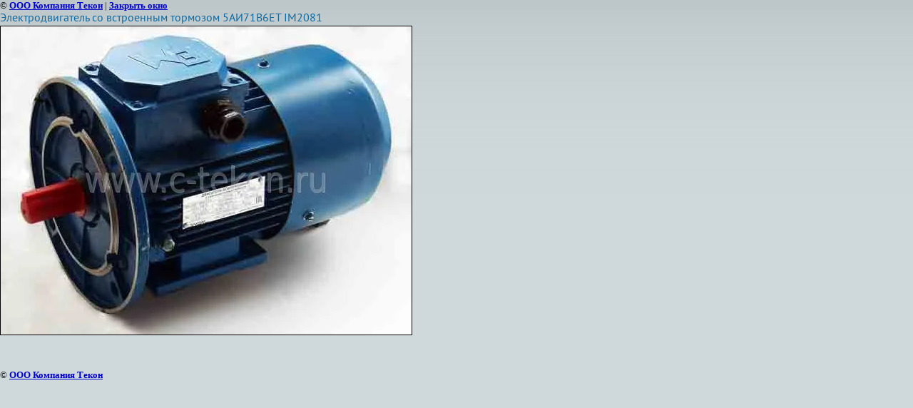

--- FILE ---
content_type: text/html; charset=utf-8
request_url: https://c-tekon.ru/fotos?view=47507809
body_size: 2121
content:
<html>
<head>
<meta name="yandex-verification" content="f2e9a3ba80c61dd4" />
<meta name="yandex-verification" content="f2e9a3ba80c61dd4" />
<meta name="google-site-verification" content="opyqyw2EGS1DxyurPg8jjKQRTaCUyunynT9y05ZFbes" />
<meta name='wmail-verification' content='2520c7ba1ce7ff0fa2ff71174d21c7fa' />
<meta name="google-site-verification" content="4bbqAtWuGUW9e5Ls7tMfDybnOvz0YBvrJobQ-iTuZB8" />
<meta name="yandex-verification" content="d894d4a8e7d06d44" />
<link rel='stylesheet' type='text/css' href='/shared/highslide-4.1.13/highslide.min.css'/>
<script type='text/javascript' src='/shared/highslide-4.1.13/highslide.packed.js'></script>
<script type='text/javascript'>
hs.graphicsDir = '/shared/highslide-4.1.13/graphics/';
hs.outlineType = null;
hs.showCredits = false;
hs.lang={cssDirection:'ltr',loadingText:'Загрузка...',loadingTitle:'Кликните чтобы отменить',focusTitle:'Нажмите чтобы перенести вперёд',fullExpandTitle:'Увеличить',fullExpandText:'Полноэкранный',previousText:'Предыдущий',previousTitle:'Назад (стрелка влево)',nextText:'Далее',nextTitle:'Далее (стрелка вправо)',moveTitle:'Передвинуть',moveText:'Передвинуть',closeText:'Закрыть',closeTitle:'Закрыть (Esc)',resizeTitle:'Восстановить размер',playText:'Слайд-шоу',playTitle:'Слайд-шоу (пробел)',pauseText:'Пауза',pauseTitle:'Приостановить слайд-шоу (пробел)',number:'Изображение %1/%2',restoreTitle:'Нажмите чтобы посмотреть картинку, используйте мышь для перетаскивания. Используйте клавиши вперёд и назад'};</script>

            <!-- 46b9544ffa2e5e73c3c971fe2ede35a5 -->
            <script src='/shared/s3/js/lang/ru.js'></script>
            <script src='/shared/s3/js/common.min.js'></script>
        <link rel='stylesheet' type='text/css' href='/shared/s3/css/calendar.css' /><link rel="icon" href="/favicon.ico" type="image/x-icon">
<link rel="canonical" href="https://c-tekon.ru/fotos">
<title>Электродвигатель со встроенным тормозом 5АИ71В6ЕТ IM2081 | Фотографии оборудования</title>
<link href="/t/v7/images/styles.css" rel="stylesheet" type="text/css">
<meta name="description" content="Электродвигатель со встроенным тормозом 5АИ71В6ЕТ IM2081 | Фотогалерея поставленного оборудования">
<meta name="keywords" content="Электродвигатель со встроенным тормозом 5АИ71В6ЕТ IM2081 | Фотографии">
<meta name="robots" content="all">
<meta name="revisit-after" content="31 days">
<meta http-equiv="Content-Type" content="text/html; charset=UTF-8">
<meta name="viewport" content="width=device-width, initial-scale=1.0, maximum-scale=1.0, user-scalable=no">
</head>

<body bgcolor="#ffffff" text="#000000">

<style>
body, td { font-size:13px; font-family:verdana; }
img { border: 1px solid #c0c0c0; max-width: 100%;width: auto;height: auto;}
a.back { font-weight: bold; color: #0000cc; text-decoration: underline; }
</style>


&copy; <a class="back" href="http://c-tekon.ru/">ООО Компания Текон</a> | <a class="back" href="javascript:window.close();">Закрыть окно</a> 

<h3>Электродвигатель со встроенным тормозом 5АИ71В6ЕТ IM2081</h3>

<img style="border: 1px solid black" src="/d/5ai.jpg">

<br><br clear=all>



<br><br clear=all>

&copy; <a class="back" href="http://c-tekon.ru/">ООО Компания Текон</a>
<br><br clear=all>


<!-- assets.bottom -->
<!-- </noscript></script></style> -->
<script src="/my/s3/js/site.min.js?1768462484" ></script>
<script src="/my/s3/js/site/defender.min.js?1768462484" ></script>
<script src="https://cp.onicon.ru/loader/53fc446872d22c4d3200002c.js" data-auto async></script>
<script >/*<![CDATA[*/
var megacounter_key="7bc606055e870da81bfd3da762c3f1eb";
(function(d){
    var s = d.createElement("script");
    s.src = "//counter.megagroup.ru/loader.js?"+new Date().getTime();
    s.async = true;
    d.getElementsByTagName("head")[0].appendChild(s);
})(document);
/*]]>*/</script>
<script >/*<![CDATA[*/
$ite.start({"sid":171610,"vid":172248,"aid":215102,"stid":1,"cp":21,"active":true,"domain":"c-tekon.ru","lang":"ru","trusted":false,"debug":false,"captcha":3,"onetap":[{"provider":"vkontakte","provider_id":"51958764","code_verifier":"wWQjO04IjkG5WNmYIN4xEkMzNDdNhINVVjzlYMMGGWZ"}]});
/*]]>*/</script>
<!-- /assets.bottom -->
</body>
</html>

--- FILE ---
content_type: text/css
request_url: https://c-tekon.ru/t/v7/images/styles.css
body_size: 3028
content:
@charset "utf-8";
/* CSS Document */

html, body {
	margin:0;
	padding:0;
	position:relative;
	height:100%;
	min-width:980px;
}

body {
	text-align:left;
	color:#000;
	font:normal 15px Arial, Helvetica, sans-serif;
	background:#cfd9db url(bg-top.jpg) left top repeat-x;
}

@font-face {
    font-family: 'PTSansRegular';
    src: url('pt_sans-regular-webfont.eot');
    src: local('☺'), url('pt_sans-regular-webfont.woff') format('woff'), url('pt_sans-regular-webfont.ttf') format('truetype'), url('pt_sans-regular-webfont.svg#webfontXXmgsOEo') format('svg');
    font-weight: normal;
    font-style: normal;
}

h1 { color:#0d699f; font:normal 30px PTSansRegular, Tahoma, Geneva, sans-serif; margin:0; padding:0;}

h2, h3, h4, h5, h6 { color:#0d699f; font-weight:normal; font-family:PTSansRegular, Tahoma, Geneva, sans-serif; margin:0; padding:0;}

h2 { font-size:18px; padding:10px 0;}
h3 { font-size:16px; }
h4 { font-size:14px; }
h5 { font-size:12px; }
h6 { font-size:10px; }

hr { font-size:0; line-height:0; background:#333; border:none; height:1px;}

.site-path { color:#000; font:normal 10px Tahoma, Geneva, sans-serif; padding:0 0 8px;}
.site-path a { color:#612901; text-decoration:underline;}
.site-path a:hover {color:#612901; text-decoration:none;}


a { color:#0d79b6; text-decoration:underline; outline-style:none;}
a:hover { color:#0d79b6; text-decoration:none;}

a img { border-color:#000;}
.thumb { color:#000;}
.YMaps { color:#000;}


/* main
-------------------------------*/

#site-wrap {
	height:auto !important;
	height:100%;
	min-height:100%;
	max-width:1594px;
	margin:0 auto -488px;
	background:url(bg-cen.jpg) center top repeat-y;
}

.site-wrap-in {
	background:url(top-pic.jpg) center top no-repeat;
	min-height:655px;
}

.wrap-in {
	width:980px;
	margin:0 auto;
}

#clear-footer {clear:both; height:131px;}

.clear {clear:both; font-size:0; line-height:0;}


/* header
-------------------------------*/

.site-header {
	height:407px;
	position:relative;
}
.site-header p { margin:0;}
.site-header a img { border:none;}

.site-logo { position:absolute; top:66px; left:24px;}
.site-slogan { position:absolute; top:147px; left:304px;}

.site-search-wr { position:absolute; top:29px; left:10px; }

form.search-form { background:url(search.png) left top no-repeat; height:26px; width:338px; margin:0; padding:7px 0 0 0;}

input.search-text {
	float:left;border:none;
	padding:3px 0;margin:0 0 0 123px;
	width:163px; height:14px;
	background:transparent;
	font:normal 12px Tahoma, Geneva, sans-serif;
	color:#333;
	outline-style:none;
}
input.search-button {
	float:left;border:none;
	cursor:pointer;width:35px;
	height:20px;
	background:transparent;
}

.menu-top { margin:0; padding:29px 15px 0 0; float:right; list-style:none; font:normal 16px PTSansRegular, Arial, Helvetica, sans-serif;}
.menu-top li { float:left; margin:0 -7px 0 -8px;}
.menu-top li a { display:block; color:#fff; text-decoration:none; position:relative; padding:0 22px; cursor:pointer;}
.menu-top li a .tm-l { display:block; width:22px; height:33px; position:absolute; top:0; left:0; background:url(tmenu-l.png) left top no-repeat;}
.menu-top li a .tm-r { display:block; width:22px; height:33px; position:absolute; top:0; right:0; background:url(tmenu-r.png) right top no-repeat;}
.menu-top li a .tm-c { display:block; padding:9px 5px 0 5px; height:24px; background:url(tmenu-c.png) left top repeat-x;}
.menu-top li a:hover { color:#fff; text-decoration:none;}
.menu-top li a:hover .tm-l { background:url(tmenu-l-h.png) left top no-repeat;}
.menu-top li a:hover .tm-r { background:url(tmenu-r-h.png) right top no-repeat;}
.menu-top li a:hover .tm-c { background:url(tmenu-c-h.png) left top repeat-x;}

.phone {
	width:233px; height:65px;
	position:absolute; top:164px; left:31px;
	overflow:hidden;
	padding:0 0 0 23px;
	background:url(bg-tel.png) left top no-repeat;
	color:#fff;
	font:normal 23px PTSansRegular, Arial, Helvetica, sans-serif;
}
.phone a { color:#fff; text-decoration:underline;}
.phone a:hover { color:#fff; text-decoration:none;}

.block-top {
	width:623px; height:104px;
	position:absolute; top:286px; left:30px;
	overflow:hidden;
	color:#767a7b;
	font:normal 14px Arial, Helvetica, sans-serif;
}
.block-top a { color:#767a7b; text-decoration:underline;}
.block-top a:hover { color:#767a7b; text-decoration:none;}
.block-top-tit { font:normal 22px PTSansRegular, Arial, Helvetica, sans-serif; color:#536a74; padding-bottom:6px;}

.link-top { margin:0; padding:0; list-style:none; width:530px; height:35px; position:absolute; top:235px; left:11px;}
.link-top li { float:left; margin-right:8px;}
.link-top li a { display:block; color:#fff; text-decoration:none; width:240px; height:35px; font-size:0; line-height:0;}
.link-top li a:hover { color:#fff; text-decoration:none;}

.link-top li.link-1 a { background:url(link-1.png) left top no-repeat;}
.link-top li.link-1 a:hover { background:url(link-1-h.png) left top no-repeat;}

.link-top li.link-2 a { background:url(link-2.png) left top no-repeat;}
.link-top li.link-2 a:hover { background:url(link-2-h.png) left top no-repeat;}


/* content
-------------------------------*/

.cont { width:100%; position:relative; z-index:4;}

.site-content { width:100%; border-collapse:collapse; border:none; border-spacing:0; padding:0; margin:0;}
.site-content-left { width:223px; padding:0 0 30px 7px; margin:0; height:480px; vertical-align:top; border-collapse:collapse; border:none; border-spacing:0;}
.site-content-middle { padding:12px 25px 30px 25px; margin:0; vertical-align:top; border-collapse:collapse; border:none; border-spacing:0;}

.con { padding:16px 0 0;}


/* sidebar
-------------------------------*/

.os-lmenu { width:223px; background:url(lmenu-cen.jpg) left top repeat-y;} 
.in-lmenu { width:223px; background:url(lmenu-top.jpg) left top no-repeat;}

.menu-left { margin:0; padding:14px 1px 16px; list-style:none; width:221px; font:normal 14px PTSansRegular, Tahoma, Geneva, sans-serif; background:url(lmenu-bot.png) left bottom no-repeat; min-height:106px;}
.menu-left li.lev-1 { padding:0; font-size:15px; background:url(lmenu-li.gif) left top repeat-x; text-transform:uppercase;}
.menu-left li.lev-1:first-child { background:none;}
.menu-left li.lev-1 a { display:block; color:#4e5b60; text-decoration:none; width:221px; cursor:pointer;}
.menu-left li.lev-1 a .nm { display:block; width:221px;}
.menu-left li.lev-1 a .nm .tm { display:block; padding:8px 6px 4px 22px; background:url(lmenu-ico.png) 1px 12px no-repeat;}
.menu-left li.lev-1 a:hover { color:#fff; text-decoration:none; background:url(lmenu-t.gif) left top no-repeat;}
.menu-left li.lev-1 a:hover .nm { background:url(lmenu-b.gif) left bottom no-repeat;}
.menu-left li.lev-1 a:hover .nm .tm { background:url(lmenu-ico-h.png) 1px 12px no-repeat;}

.menu-left li.activ a { color:#fff; text-decoration:none; background:url(lmenu-t.gif) left top no-repeat;}
.menu-left li.activ a .nm { background:url(lmenu-b.gif) left bottom no-repeat;}
.menu-left li.activ a .nm .tm { background:url(lmenu-ico-h.png) 1px 12px no-repeat;}
.menu-left li.activ a:hover { color:#fff; text-decoration:none; background:url(lmenu-t.gif) left top no-repeat;}
.menu-left li.activ a:hover .nm { background:url(lmenu-b.gif) left bottom no-repeat;}
.menu-left li.activ a:hover .nm .tm { background:url(lmenu-ico-h.png) 1px 12px no-repeat;}

.menu-left li.lev-2 a { display:block; color:#596d75; text-decoration:none; padding:2px 6px 2px 0;}
.menu-left li.lev-2 a:hover { color:#066aa2; text-decoration:none;} 

.menu-left li.act a {color:#066aa2; text-decoration:none;}
.menu-left li.act a:hover { color:#066aa2; text-decoration:none;} 

.edit-block-title-in { width:223px; height:34px; background:url(block-tit.jpg) left top no-repeat; margin-top:8px;}
.edit-block-title {
	color:#326886;
	font:normal 24px PTSansRegular, Arial, Helvetica, sans-serif;
	padding:4px 16px 0;
	text-align:center;
	overflow:hidden;
	height:29px;
}

.os-block { width:223px; background:url(block-c.jpg) left top repeat-y;}
.in-block { width:223px; background:url(block-t.jpg) left top no-repeat;}

.edit-block-body {
	background:url(block-b.jpg) left bottom no-repeat;
	color:#e9f1f4;
	font:normal 14px Arial, Helvetica, sans-serif;
	padding:14px 12px 24px 16px;
	min-height:110px;
}
.edit-block-body a { color:#e9f1f4; text-decoration:underline;}
.edit-block-body a:hover { color:#e9f1f4; text-decoration:none;}

.informer { width:223px; text-align:center; padding:20px 0 0 0; font-size:12px;}


.news-name { width:223px; height:31px; color:#e9f1f4; text-align:center; background:url(news-tit.gif) left top no-repeat; font:normal 25px PTSansRegular, Tahoma, Geneva, sans-serif; padding:3px 0 0; margin-top:10px;}

.news-wrap-in { width:223px; background:url(news-c.gif) left top repeat-y;}
.news-wrap { color:#425b66; font:normal 14px Arial, Helvetica, sans-serif; padding:11px 16px 2px 0; min-height:100px; background:url(news-b.gif) left bottom no-repeat;}
.news-wrap a {color:#0f7bb6; text-decoration:underline;}
.news-wrap a:hover { color:#0f7bb6; text-decoration:none;}
.news-wrap p { margin:0;}

.news-date { width:66px; height:16px; color:#667b85; font:normal 11px Arial, Helvetica, sans-serif; padding:2px 0 0 14px; background:url(date.png) left top no-repeat; float:left; margin-right:6px;}

.news-title { font:normal 15px/18px PTSansRegular, Tahoma, Geneva, sans-serif; padding:2px 0 0 14px;}
.news-note { padding:6px 0 20px 14px; clear:both;}


/* footer
-------------------------------*/

#site-footer {
	height:488px;
	background:url(bg-bot.jpg) left bottom repeat-x;
}
#site-footer p { margin:0;}

.site-footer-in {
	height:488px;
	max-width:1594px;
	margin:0 auto;
	background:url(bot-pic.jpg) center bottom no-repeat;
}

.site-footer-in2 {
	height:488px;
	width:980px;
	margin:0 auto;
	position:relative;
	font-family:PTSansRegular, Arial, Helvetica, sans-serif;
}

.menu-bottom { margin:0; padding:363px 0 0 0; text-align:center; list-style:none; font-size:16px;}
.menu-bottom li { display:inline; padding:0 16px;}
.menu-bottom li a { color:#e9f2f6; text-decoration:none;}
.menu-bottom li a:hover { color:#e9f2f6; text-decoration:underline;}

.site-counters {
	width:310px; height:64px;
	text-align:center;
	margin-left:-155px;
	position:absolute; top:411px; left:50%;
	color:#686c6c;
	font-size:12px;
}

.site-copyright {
	width:186px; height:34px;
	color:#686c6c;
	font-size:12px;
	text-align:right;
	position:absolute; top:409px; right:25px;
}
.site-copyright span.copyright { font-size:12px !important;}
.site-copyright a { color:#686c6c; text-decoration:underline;}
.site-copyright a:hover { color:#686c6c; text-decoration:none;}

.site-name-bottom {
	width:287px; height:64px;
	position:absolute; top:409px; left:33px;
	color:#6a6e6f;
	font-size:12px;
}



/* tables */

table.table0 { border-collapse:collapse;}
table.table0 td { padding:5px; border: none}


table.table1 { border-collapse:collapse;}
table.table1 tr:hover {background: #f0f0f0}
table.table1 td { padding:5px; border: 1px solid #082432;}


table.table2 { border-collapse:collapse;}
table.table2 tr:hover {background: #f0f0f0}
table.table2 td { padding:5px; border: 1px solid #082432;}
table.table2 th { padding:8px 5px; border: 1px solid #082432; background-color:#19729e; color:#fff; text-align:left;}

/* GALLERY */

table.gallery {border-spacing:10px; border-collapse:separate;}
table.gallery td {background-color:#f0f0f0; text-align:center; padding:15px;}
table.gallery td img {}

/* j.e. */

--- FILE ---
content_type: text/javascript
request_url: https://counter.megagroup.ru/7bc606055e870da81bfd3da762c3f1eb.js?r=&s=1280*720*24&u=https%3A%2F%2Fc-tekon.ru%2Ffotos%3Fview%3D47507809&t=%D0%AD%D0%BB%D0%B5%D0%BA%D1%82%D1%80%D0%BE%D0%B4%D0%B2%D0%B8%D0%B3%D0%B0%D1%82%D0%B5%D0%BB%D1%8C%20%D1%81%D0%BE%20%D0%B2%D1%81%D1%82%D1%80%D0%BE%D0%B5%D0%BD%D0%BD%D1%8B%D0%BC%20%D1%82%D0%BE%D1%80%D0%BC%D0%BE%D0%B7%D0%BE%D0%BC%205%D0%90%D0%9871%D0%926%D0%95%D0%A2%20IM2081%20%7C%20%D0%A4%D0%BE%D1%82%D0%BE%D0%B3%D1%80%D0%B0%D1%84%D0%B8%D0%B8%20%D0%BE%D0%B1%D0%BE%D1%80%D1%83%D0%B4%D0%BE%D0%B2%D0%B0%D0%BD&fv=0,0&en=1&rld=0&fr=0&callback=_sntnl1768851612031&1768851612031
body_size: 85
content:
//:1
_sntnl1768851612031({date:"Mon, 19 Jan 2026 19:40:12 GMT", res:"1"})